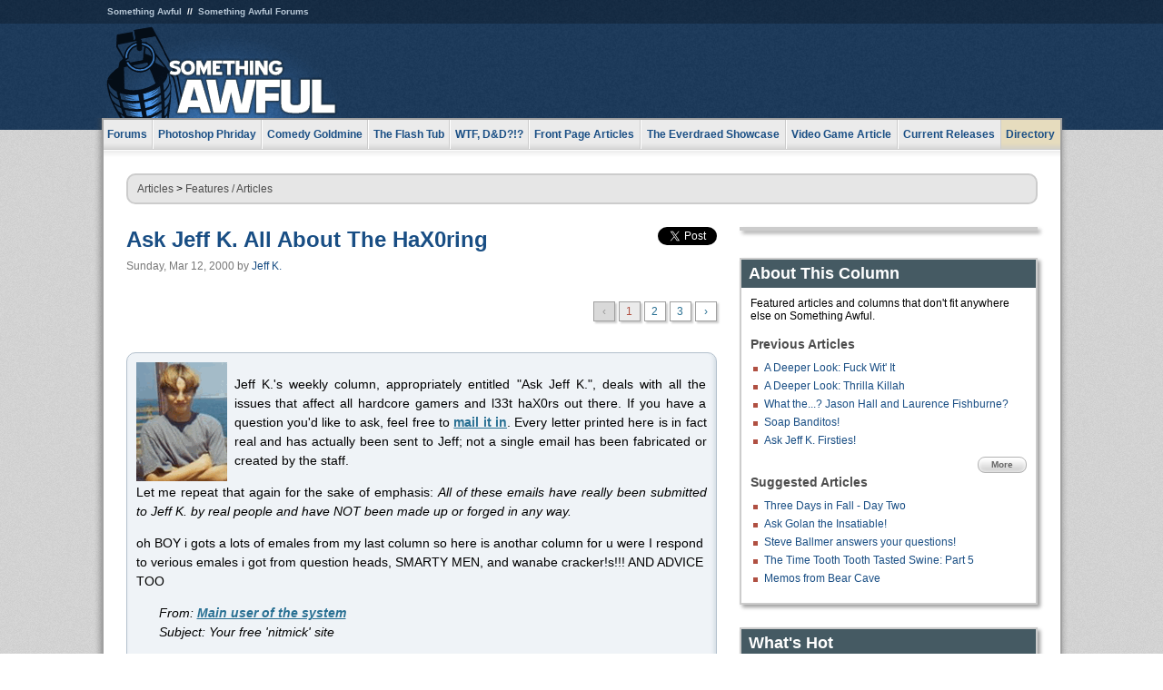

--- FILE ---
content_type: text/html
request_url: https://js.somethingawful.com/feature-articles/ask-jeff-all/1/
body_size: 6975
content:
<!DOCTYPE html>
<html><head><meta charset="utf-8"><meta content="width=device-width, initial-scale=1.0, maximum-scale=1.0, user-scalable=no" name="viewport"><meta content="noodp" name="robots"><link href="/rss/frontpage.xml" rel="alternate" title="Latest Articles" type="application/rss+xml"><link href="/rss/feature-articles.xml" rel="alternate" title="Features / Articles" type="application/rss+xml"><meta content="summary" name="twitter:card"><meta content="http://www.somethingawful.com/a/251/" name="twitter:url"><meta content="Ask Jeff K. All About The HaX0ring" name="twitter:title"><meta content="" name="twitter:description"><meta content="https://fpi.somethingawful.com/sasbi/promo/19f3cd30/8f1455b3/fa09a282/e0d496f4/251newsimg.None" name="twitter:image"><meta content="@somethingawful" name="twitter:site"><meta content="article" property="og:type"><meta content="Ask Jeff K. All About The HaX0ring" property="og:title"><meta content="http://www.somethingawful.com/feature-articles/ask-jeff-all/1/" property="og:url"><meta content="https://fpi.somethingawful.com/sasbi/promo/19f3cd30/8f1455b3/fa09a282/e0d496f4/251newsimg.None" property="og:image"><meta content="somethingawful.com" property="og:site_name"><meta content="" property="og:description"><meta content="2013-03-19T15:10:52+00:00" property="og:updated_time"><title>Ask Jeff K. All About The HaX0ring</title><link href="//static.somethingawful.com/css/main.css?235" rel="stylesheet" type="text/css"><!--[if lt IE 8]><link rel="stylesheet" type="text/css" href="//static.somethingawful.com/css/ie.css"><![endif]--><script src="https://ajax.googleapis.com/ajax/libs/jquery/2.2.2/jquery.min.js" type="text/javascript"></script><script src="https://cdnjs.cloudflare.com/ajax/libs/jquery-migrate/1.4.0/jquery-migrate.min.js" type="text/javascript"></script><script src="//static.somethingawful.com/js/site.min.js?432" type="text/javascript"></script><script id="twitter-wjs" src="//platform.twitter.com/widgets.js" type="text/javascript"></script><script id="facebook-jssdk" src="//connect.facebook.net/en_US/all.js#xfbml=1" type="text/javascript"></script><script src="//static.somethingawful.com/js/jwplayer/jwplayer.js" type="text/javascript"></script><script src="//static.somethingawful.com/js/article.min.js?432" type="text/javascript"></script></head><body class="sa article c_1 a_251"><script type="text/javascript">var _gaq = _gaq || [];_gaq.push(['_setAccount', 'UA-33089744-1']);_gaq.push(['_trackPageview']);(function() {var ga = document.createElement('script'); ga.type = 'text/javascript'; ga.async = true;ga.src = ('https:' == document.location.protocol ? 'https://ssl' : 'http://www') + '.google-analytics.com/ga.js';var s = document.getElementsByTagName('script')[0]; s.parentNode.insertBefore(ga, s);})();</script><div class="chuck"><div class="neck"><ul class="scalp"><li><a href="/">Something Awful</a></li><li><a href="http://forums.somethingawful.com/">Something Awful Forums</a></li></ul><div class="head"><a class="logo" href="/" style="float:left;"><span>Something Awful</span></a> <div align="center" class="ad" data-unit="top" id="somethingawful_leaderboard_ATF" style="float:left;width:728;"></div></div></div></div><div class="sirloin"><div class="ribs"><div class="site-nav"><ul><li class="forums"><a href="http://forums.somethingawful.com/">Forums</a></li><li class="photoshop-phriday"><a href="/photoshop-phriday/"><span class="full">Photoshop Phriday</span><span class="short">Photoshop</span></a></li><li class="comedy-goldmine"><a href="/comedy-goldmine/"><span class="full">Comedy Goldmine</span><span class="short">Goldmine</span></a></li><li class="the-flash-tub"><a href="/flash-tub/"><span class="full">The Flash Tub</span><span class="short">Flash Tub</span></a></li><li class="wtf-dd"><a href="/dungeons-and-dragons/"><span class="full">WTF, D&amp;D?!?</span><span class="short">WTFDD</span></a></li><li class="front-page-articles"><a href="/news/"><span class="full">Front Page Articles</span><span class="short">Front Page</span></a></li><li class="the-everdraed-showcase"><a href="/everdraed-showcase/"><span class="full">The Everdraed Showcase</span><span class="short">Everdraed</span></a></li><li class="video-game-article"><a href="/video-game-article/"><span class="full">Video Game Article</span><span class="short">Video Game</span></a></li><li class="current-releases"><a href="/current-movie-reviews/">Current Releases</a></li><li class="directory"><div class="directory-button"><a href="/directory/">Directory</a><div class="directory"><div class="item"><h4>Media</h4><ul><li><a href="/d/photoshop-phriday/">Photoshop Phriday</a></li><li><a href="/d/flash-tub/">The Flash Tub</a></li><li><a href="/d/comedy-goldmine/">Comedy Goldmine</a></li><li><a href="/d/cliff-yablonski/">Cliff Yablonski</a></li><li><a href="/booklist/index.htm">My Tank is Fight</a></li><li><a href="/d/directory.php#media">More</a></li></ul></div><div class="item"><h4>Articles</h4><ul><li><a href="/d/awful-movie-database/">Awful Movie Database</a></li><li><a href="/d/second-life-safari/">Secondlife Safari</a></li><li><a href="/d/weekend-web/">Weekend Web</a></li><li><a href="/d/pregame-wrapup/">Pregame Wrapup</a></li><li><a href="/d/icq-pranks/">Pranks (ICQ)</a></li><li><a href="/d/email-pranks/">Pranks (E-mail)</a></li><li><a href="/d/video-game-article/">Video Game Article</a></li><li><a href="/d/directory.php#articles">More</a></li></ul></div><div class="item"><h4>Reviews</h4><ul><li><a href="/d/your-band-sucks/">Your Band Sucks</a></li><li><a href="/d/movie-reviews/">Movie Reviews</a></li><li><a href="/d/hentai-game-reviews/">Awful Anime</a></li><li><a href="/d/rom-pit/">ROM Pit</a></li><li><a href="/d/fashion-swat/">Fashion SWAT</a></li><li><a href="/d/guides/">Guides</a></li><li><a href="/d/game-reviews/">Game Reviews</a></li><li><a href="/d/directory.php#reviews">More</a></li></ul></div><div class="item"><h4>Hosted</h4><ul><li><a href="/hosted/86">#86/68</a></li><li><a href="/hosted/adventures">Daring Armstrong</a></li><li><a href="/hosted/automaticturban">Semi-Automatic Turban</a></li><li><a href="/hosted/cliff">Cliff Yablonski</a></li><li><a href="/hosted/crabs">Leonard Crabs</a></li><li><a href="/hosted/cranky">Cranky Steve</a></li><li><a href="/hosted/drdraw">Dr Draw</a></li><li><a href="/hosted/edbaker">Ed Baker</a></li><li><a href="/hosted/firemancomics">Fireman Comics</a></li><li><a href="/hosted/jeffk">JEFF K</a></li></ul></div><div class="item"><h4>Forums</h4><ul><li><a href="http://forums.somethingawful.com/forumdisplay.php?forumid=1">General Discussion</a></li><li><a href="http://forums.somethingawful.com/forumdisplay.php?forumid=44">Video Games</a></li><li><a href="http://forums.somethingawful.com/forumdisplay.php?forumid=22">Hardware &amp; Software</a></li><li><a href="http://forums.somethingawful.com/forumdisplay.php?forumid=122">Sports</a></li><li><a href="http://forums.somethingawful.com/forumdisplay.php?forumid=133">Movie Reviews</a></li><li><a href="http://forums.somethingawful.com/forumdisplay.php?forumid=150">Music</a></li><li><a href="http://forums.somethingawful.com/forumdisplay.php?forumid=130">TV</a></li><li><a href="http://forums.somethingawful.com/">More</a></li></ul></div></div></div></li></ul></div><div class="brisket"><div class="cavity full top"><div class="organ breadcrumbs"> <a href="/directory/#articles">Articles</a>  &gt; <a href="/feature-articles/">Features / Articles</a></div></div><div class="cavity left"><div class="organ article_meta"><div class="article_head"><h1><a href="/feature-articles/ask-jeff-all/1/">Ask Jeff K. All About The HaX0ring</a></h1> <span class="date">Sunday, Mar 12, 2000</span>  by <span class="authors"><span class="author"><a href="mailto:webmaster@somethingawful.com">Jeff K.</a></span></span> </div><div class="social"><div class="twitter_tweet"><a class="twitter-share-button" data-counturl="http://www.somethingawful.com/d/feature-articles/ask-jeff-all.php" data-hashtags="somethingawful" data-related="" data-text="Ask Jeff K. All About The HaX0ring" data-url="http://www.somethingawful.com/d/feature-articles/ask-jeff-all.php" data-via="somethingawful" href="https://twitter.com/share"></a></div><div class="facebook_like"><div class="fb-like" data-font="arial" data-href="http://www.somethingawful.com/d/feature-articles/ask-jeff-all.php" data-layout="button_count" data-send="false" data-show-faces="false" data-width="100"></div></div></div></div><div class="organ pager"><ul class="pager"><li class="disabled"><span>&lsaquo;</span></li><li class="cur"><a href="/feature-articles/ask-jeff-all/1/">1</a></li><li class=""><a href="/feature-articles/ask-jeff-all/2/">2</a></li><li class=""><a href="/feature-articles/ask-jeff-all/3/">3</a></li><li><a href="/feature-articles/ask-jeff-all/2/">&rsaquo;</a></li></ul></div><div class="organ article"><div class="accentbox"><p><b><img alt="" class="imgcap left" src="http://i.somethingawful.com/askjeffk/ugly.gif" width="100"/></b></p><div align="justify"><p>Jeff K.'s weekly column, appropriately entitled "Ask Jeff K.", deals with all the issues that affect all hardcore gamers and l33t haX0rs out there. If you have a question you'd like to ask, feel free to <b><a href="mailto:jeffk@somethingawful.com">mail it in</a></b>. Every letter printed here is in fact real and has actually been sent to Jeff; not a single email has been fabricated or created by the staff.</p><p>Let me repeat that again for the sake of emphasis: <i>All of these emails have really been submitted to Jeff K. by real people and have NOT been made up or forged in any way.</i></p></div><p>oh BOY i gots a lots of emales from my last column so here is anothar column for u were I respond to verious emales i got from question heads, SMARTY MEN, and wanabe cracker!s!!! AND ADVICE TOO</p><blockquote><p><i>From: <b> <a href="mailto:john@tmsp.screaming.net">Main user of the system</a></b><br/> Subject: Your free 'nitmick' site</i></p><p><i>Funny, I've never heard of this Kevin Nitmick... IT'S KEVIN MITNICK YOU FOOL!!!!</i></p><p><i>ahem, pardon me. And anybody who claims to be 133t is obviously some crap script kiddie.</i></p><p><i>1. Network Crackers: A mail bomb can be done outside of a network. A DoS attack is a denial of service attack and does not mean you have to do it from DOS</i></p><p><i>You can't login to AOL from DOS.</i></p><p><i>2. Mousewheel: I say like huh???</i></p><p><i>3. Use windows 95: er, yeah right. It takes me under 30 seconds to crack windows 95. I've personally got linux and a firewall - immune to viruses and DoS attacks.</i></p><p><i>2. Software Hackers: A software hacker is someone who writes code, not breaks it. That is called a cracker. Linus Trovald is a software Hacker, Alan Cox is a software hacker, someone who cracks paint shop pro is a software cracker.</i></p><p><i>3. Virus men: Use linux.</i></p><p><i>&gt;&gt;change your windows background to teh blue color! if u use <br/> &gt;&gt;black as your default color, virsus can get in <br/> &gt;&gt;and youll never nOticed them!!!</i></p><p><i>What the hell???</i></p></blockquote><p>I am vary sorrie, apparently i wrote to much informatian for yuor peelike braine to comprihand! LET ME attampt to explane it againe for yuo, DOCTOR ROCKET SURGEON Expart sissy:</p><p>1. network crackers can break yuor network unless yuo use LUNIX of WINDOWS NT. useing lunix in windows NT makes a "shell account" and then you get W00T acess and then the network crackerz dont know whats going on? Why? becuase you use BACK DOOR TRAPS! Like thes:</p><p>1. Network cracX0r logs in, hes lookin for paswoords OH NO DONT STEAL MY CREDAT CARD NUMBER MEAN MR. HAX0R!!!@ (JOKE IS ON HIM, I AM PREPARED FOR TEH ATTACK AS YUO SHALL SEE)<br/> 2. i have installed a back door trap for him, so when he looks for pasword, HE IS REWIRED AND HIS DATA PACKITS FALL OUT OF THE JOYSTICK PORT ONTO THE FLOOR WHERE THEY DISOLVE<br/> 3. cybar police are called in to investiagate. they trace the network craXXX0r and then send a virtaul packet sniffar to serve justice like JUDGE DREAD!</p><p>2. MOUSEWHEEL is in teh midle of your mouse, Mr. ROCKET SURGEON! it si teh wheel that makes the screen moeve. DUH. next thing i know yuo will want me too explaine what yuor testicales do!!! I dont know, i think they digest food.</p><p>3. WOW! YOU ARE CERTAINELY 373373737373733L33T MR. INTELLECT PERSON! 30 seconds to crack Windows, WOW, i want to molest yuor firewall and fondel your Lunix Mr. Intellecteual SUPERHERO!</p><p>3. virus men are bad. DO NOT DOWNLOAD HAPPY99.EXE, IT SI A VIRUS AND DOES NOT MAEK YOU HAPPY!!!!</p><p>4. shut up</p><br class="pb"/></div><div class="pb"></div></div><div class="organ pager"><ul class="pager"><li class="disabled"><span>&lsaquo;</span></li><li class="cur"><a href="/feature-articles/ask-jeff-all/1/">1</a></li><li class=""><a href="/feature-articles/ask-jeff-all/2/">2</a></li><li class=""><a href="/feature-articles/ask-jeff-all/3/">3</a></li><li><a href="/feature-articles/ask-jeff-all/2/">&rsaquo;</a></li></ul></div><div class="organ article_nav"> <a class="previous" href="/feature-articles/deeper-look-fuck/1/" title="A Deeper Look: Fuck Wit' It">Previous</a>  <a class="more" href="/feature-articles/">More Features / Articles</a>  <a class="next" href="/feature-articles/ask-jeff-gaming/1/" title="Ask Jeff K. Gaming Extravaganza!">Next</a> </div><div class="organ recent_articles"><h4>This Week on Something Awful...</h4><ul class="news"><li><div class="a_info"> <a class="image normal" href="/news/pardon-our-dust/"> <img alt="Pardon Our Dust" class="normal" src="https://fpi.somethingawful.com/sasbi/promo/52aee03d/2e0f909e/4311bea5/510543c5/15401.png"> </a> <div class="info"><h3><a href="/news/pardon-our-dust/">Pardon Our Dust</a> </h3><div class="byline"><span class="date">07-04-2020</span>  by <span class="authors"><span class="author"><a href="/author/21/">Dennis Farrell</a></span></span> </div><p>Something Awful is in the process of changing hands to a new owner. In the meantime we&#39;re pausing all updates and halting production on our propaganda comic partnership with Northrop Grumman.</p></div><div class="pb"></div></div></li><li><div class="a_info"> <a class="image normal" href="/news/bolgy-wolgy/"> <img alt="DEAR FURRIES: WE WERE WRONG" class="normal" src="https://fpi.somethingawful.com/sasbi/promo/a3014fc3/56e77277/f42c498a/d7f1c158/15400.png"> </a> <div class="info"><h3><a href="/news/bolgy-wolgy/">DEAR FURRIES: WE WERE WRONG</a> </h3><div class="byline"><span class="date">06-30-2020</span>  by <span class="authors"><span class="author"><a href="/author/161/">Phiz Kalifa</a></span></span> </div><p>Dear god this was an embarrassment to not only this site, but to all mankind</p></div><div class="pb"></div></div></li></ul><ul class="featured"><li><div class="a_info"> <a class="image small" href="/photoshop-phriday/lets-improve-landmarks/1/"> <img alt="Let&#39;s improve landmarks" class="small" src="https://fpi.somethingawful.com/sasbi/promo/f3102064/ef90bf7d/811c330f/976366f7/15404t.jpg"> </a> <div class="info"><h3><a href="/photoshop-phriday/lets-improve-landmarks/1/">Let's improve landmarks</a> </h3><div class="c_name"> <a href="/photoshop-phriday/">Photoshop Phriday</a> </div><p>Landmarks and statues around the world: old, boring and could use an update.</p></div><div class="pb"></div></div></li><li><div class="a_info"> <a class="image small" href="/photoshop-phriday/horror-wholesome/"> <img alt="Make Horror Wholesome" class="small" src="https://fpi.somethingawful.com/sasbi/promo/f0a272c4/78a389d6/cb1f5625/a77002aa/15403t.jpg"> </a> <div class="info"><h3><a href="/photoshop-phriday/horror-wholesome/">Make Horror Wholesome</a> </h3><div class="c_name"> <a href="/photoshop-phriday/">Photoshop Phriday</a> </div><p>Join the SA Forum photoshop goons in their quest to make horror wholesome!</p></div><div class="pb"></div></div></li><li><div class="a_info"> <a class="image small" href="/video-game-article/star-wars-squadrons/"> <img alt="Every Conceivable Way EA Could Screw Up Star Wars: Squadrons" class="small" src="https://fpi.somethingawful.com/sasbi/promo/16449cdd/169d248c/891506ac/8628480d/15394t.png"> </a> <div class="info"><h3><a href="/video-game-article/star-wars-squadrons/">Every Conceivable Way EA Could Screw Up Star Wars: Squadrons</a> </h3><div class="c_name"> <a href="/video-game-article/">Video Game Article</a> </div><p>Yes, there are finally enough games for a new round of One Sentence Reviews</p></div><div class="pb"></div></div></li></ul></div><div class="pb"></div></div><div class="cavity right"><div class="organ adrect"><div align="center" id="somethingawful_right_rail"></div></div><div class="organ "><h3>About This Column</h3><div class="lining"><p>Featured articles and columns that don't fit anywhere else on Something Awful.</p><h4>Previous Articles</h4><ul class="previous_articles"><li><a href="/feature-articles/deeper-look-fuck/1/">A Deeper Look: Fuck Wit' It</a></li><li><a href="/feature-articles/deeper-look-thrilla/1/">A Deeper Look: Thrilla Killah</a></li><li><a href="/feature-articles/what-jason-hall/">What the...? Jason Hall and Laurence Fishburne?</a></li><li><a href="/feature-articles/soap-banditos/">Soap Banditos!</a></li><li><a href="/feature-articles/ask-jeff-firsties/1/">Ask Jeff K. Firsties!</a></li></ul><div class="more"><a href="/feature-articles/">More</a></div><h4>Suggested Articles</h4><ul class="suggested_articles"><li><a href="/feature-articles/eastwood-days-fall/1/">Three Days in Fall - Day Two</a></li><li><a href="/news/golan-advice-column/1/">Ask Golan the Insatiable!</a></li><li><a href="/comedy-goldmine/steve-ballmer-questions/1/">Steve Ballmer answers your questions!</a></li><li><a href="/news/tooth-tooth-swine5/1/">The Time Tooth Tooth Tasted Swine: Part 5</a></li><li><a href="/news/bear-cave-soup/1/">Memos from Bear Cave</a></li></ul></div></div><div class="organ whatshot"><h3>What&#39;s Hot</h3><div class="lining"><ul class="whatshot"><li><a href="/weekend-web/live-journal/1/">Live Journal</a></li><li><a href="/comedy-goldmine/fantasy-book-covers/1/">Terrible Fantasy/Sci-Fi Book Art!</a></li><li><a href="/weekend-web/goths-witches-wiccans/1/">Goths, Witches, and Wiccans</a></li><li><a href="/comedy-goldmine/draw-dinosaurs-feet/1/">Draw Dinosaurs with Your Feet!</a></li><li><a href="/daily-dirt/goose-dies/">Goose Dies</a></li></ul></div></div><div class="organ popular_threads"><h3>Popular Threads</h3><div class="lining"><ul class="random"><li><img alt="" height="15" src="https://fi.somethingawful.com/forums/posticons/hell-fuckthis.gif" width="60"> <a href="http://forums.somethingawful.com/showthread.php?threadid=4104519" title="Tell me about times you've found the perfect walking stick">Tell me about times you've found the perfect walking stick</a></li><li><img alt="" height="15" src="https://fi.somethingawful.com/forums/posticons/icons-08/serious.png" width="60"> <a href="http://forums.somethingawful.com/showthread.php?threadid=4104490" title="It's cool that slavery is illegal now so techbros are trying to make an AI.">It's cool that slavery is illegal now so techbros are trying to make an AI.</a></li><li><img alt="" height="15" src="https://fi.somethingawful.com/forums/posticons/icons-08/link.png" width="60"> <a href="http://forums.somethingawful.com/showthread.php?threadid=4104533" title="Covers of songs in different languages">Covers of songs in different languages</a></li><li><img alt="" height="15" src="https://fi.somethingawful.com/forums/posticons/cd_hype.gif" width="60"> <a href="http://forums.somethingawful.com/showthread.php?threadid=4104527" title="val kilmer's pretty great">val kilmer's pretty great</a></li><li><img alt="" height="15" src="https://fi.somethingawful.com/forums/posticons/tviv-competition.gif" width="60"> <a href="http://forums.somethingawful.com/showthread.php?threadid=4104530" title="Words you want to use more">Words you want to use more</a></li><li><img alt="" height="15" src="https://fi.somethingawful.com/forums/posticons/byob-butt.gif" width="60"> <a href="http://forums.somethingawful.com/showthread.php?threadid=4104524" title="What's going on in this comic?">What's going on in this comic?</a></li></ul></div></div><div class="organ random_articles"><h3>Random Articles</h3><div class="lining"><ul class="random"><li><a href="/news/jj-abrams-updates/">J.J. Abrams News of the Past Fifteen Minutes</a></li><li><a href="/current-movie-reviews/side-effects-crawlspace/1/">Side Effects; Crawlspace</a></li><li><a href="/news/winter-late-spring/">Stop Hating on Winter</a></li><li><a href="/video-game-article/hidden-food-characters/">That Gumball Sort Of Looks Like Kirby</a></li><li><a href="/current-movie-reviews/prometheus-snow-white/1/">Prometheus; Snow White and the Huntsman; Moonrise Kingdom; Monsieur Lazhar; Crooked Arrows</a></li></ul><div class="more"><a href="/random/" rel="nofollow">Random!</a></div></div></div><div class="organ side_search"><h3>Search</h3><div class="lining"><form action="/search/" class="site" method="get"><div class="iwrapper"><input name="q" placeholder="Search SA" type="text"/></div><button class="ui small">GO</button> <input name="t" type="hidden" value="0"/> <input name="c" type="hidden" value="0"/> <input name="a" type="hidden" value="0"/> <input name="y" type="hidden" value="0"/> <input name="p" type="hidden" value="1"/></form><form action="/search/amazon/" class="amazon" method="post" target="_blank"><div class="iwrapper"><input name="q" placeholder="Search Amazon" type="text"/></div><button class="ui small">GO</button></form><div class="links"><a class="email" href="mailto:jeffreyofyospos+search@gmail.com">Email Jeffrey "of" YOSPOS</a> <a class="advertise" href="/feature-articles/something-awful-advertising/">Advertise on SA</a></div></div></div><div class="pb"></div></div><div class="cavity full bottom"><div class="organ ad leaderboard"><div align="center" id="somethingawful_leaderboard_BTF"></div></div></div></div></div></div><div class="rump"><div class="leg"><div class="hoof"><p><strong>Copyright ©2026</strong> Jeffrey "of" YOSPOS &amp; Something Awful</p><ul><li><a href="mailto:jeffreyofyospos+frontpage@gmail.com">Email Jeffrey "of" YOSPOS</a></li><li><a href="mailto:jeffreyofyospos+fpads@gmail.com">Advertise on this site</a></li><li><a href="/feature-articles/website-privacy-policy/">Privacy Statement</a></li><li><a href="/alod/new/">Submit Awful Link</a></li></ul></div></div></div></body></html>